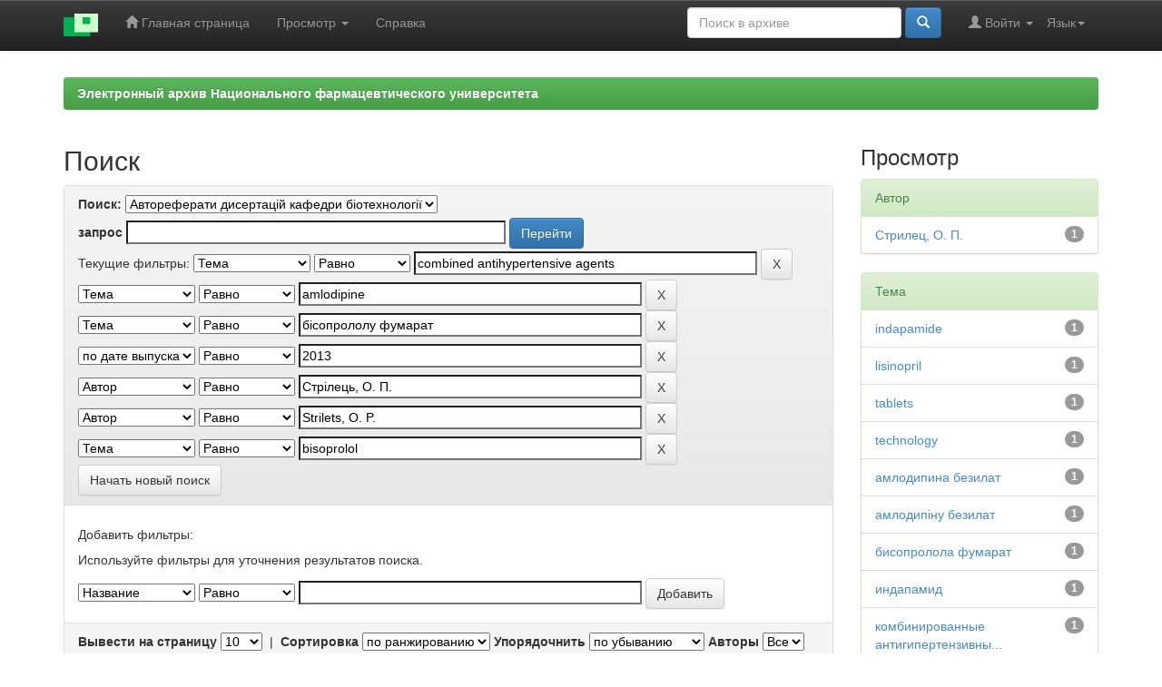

--- FILE ---
content_type: text/html;charset=UTF-8
request_url: https://dspace.nuph.edu.ua/handle/123456789/1166/simple-search?query=&sort_by=score&order=desc&rpp=10&filter_field_1=subject&filter_type_1=equals&filter_value_1=combined+antihypertensive+agents&filter_field_2=subject&filter_type_2=equals&filter_value_2=amlodipine&filter_field_3=subject&filter_type_3=equals&filter_value_3=%D0%B1%D1%96%D1%81%D0%BE%D0%BF%D1%80%D0%BE%D0%BB%D0%BE%D0%BB%D1%83+%D1%84%D1%83%D0%BC%D0%B0%D1%80%D0%B0%D1%82&filter_field_4=dateIssued&filter_type_4=equals&filter_value_4=2013&filter_field_5=author&filter_type_5=equals&filter_value_5=%D0%A1%D1%82%D1%80%D1%96%D0%BB%D0%B5%D1%86%D1%8C%2C+%D0%9E.+%D0%9F.&filter_field_6=author&filter_type_6=equals&filter_value_6=Strilets%2C+O.+P.&etal=0&filtername=subject&filterquery=bisoprolol&filtertype=equals
body_size: 8074
content:


















<!DOCTYPE html>
<html>
    <head>
        <title>eaNUPh: Поиск</title>
        <meta http-equiv="Content-Type" content="text/html; charset=UTF-8" />
        <meta name="Generator" content="DSpace 6.2" />
        <meta name="viewport" content="width=device-width, initial-scale=1.0">
        <link rel="shortcut icon" href="/favicon.ico" type="image/x-icon"/>
        <link rel="stylesheet" href="/static/css/jquery-ui-1.10.3.custom/redmond/jquery-ui-1.10.3.custom.css" type="text/css" />
        <link rel="stylesheet" href="/static/css/bootstrap/bootstrap.min.css" type="text/css" />
		<link rel="stylesheet" href="/static/css/bootstrap/bootstrap.minmy.css" type="text/css" />
        <link rel="stylesheet" href="/static/css/bootstrap/bootstrap-theme.min.css" type="text/css" />
        <link rel="stylesheet" href="/static/css/bootstrap/dspace-theme.css" type="text/css" />

        <link rel="search" type="application/opensearchdescription+xml" href="/open-search/description.xml" title="DSpace"/>

        
        <script type='text/javascript' src="/static/js/jquery/jquery-1.10.2.min.js"></script>
        <script type='text/javascript' src='/static/js/jquery/jquery-ui-1.10.3.custom.min.js'></script>
        <script type='text/javascript' src='/static/js/bootstrap/bootstrap.min.js'></script>
        <script type='text/javascript' src='/static/js/holder.js'></script>
        <script type="text/javascript" src="/utils.js"></script>
        <script type="text/javascript" src="/static/js/choice-support.js"> </script>
        


    
    
        <script>
            (function(i,s,o,g,r,a,m){i['GoogleAnalyticsObject']=r;i[r]=i[r]||function(){
            (i[r].q=i[r].q||[]).push(arguments)},i[r].l=1*new Date();a=s.createElement(o),
            m=s.getElementsByTagName(o)[0];a.async=1;a.src=g;m.parentNode.insertBefore(a,m)
            })(window,document,'script','//www.google-analytics.com/analytics.js','ga');

            ga('create', 'UA-115740465-1', 'auto');
            ga('send', 'pageview');
        </script>
    


    
        <script type="text/javascript">
	var jQ = jQuery.noConflict();
	jQ(document).ready(function() {
		jQ( "#spellCheckQuery").click(function(){
			jQ("#query").val(jQ(this).attr('data-spell'));
			jQ("#main-query-submit").click();
		});
		jQ( "#filterquery" )
			.autocomplete({
				source: function( request, response ) {
					jQ.ajax({
						url: "/json/discovery/autocomplete?query=&filter_field_1=subject&filter_type_1=equals&filter_value_1=combined+antihypertensive+agents&filter_field_2=subject&filter_type_2=equals&filter_value_2=amlodipine&filter_field_3=subject&filter_type_3=equals&filter_value_3=%D0%B1%D1%96%D1%81%D0%BE%D0%BF%D1%80%D0%BE%D0%BB%D0%BE%D0%BB%D1%83+%D1%84%D1%83%D0%BC%D0%B0%D1%80%D0%B0%D1%82&filter_field_4=dateIssued&filter_type_4=equals&filter_value_4=2013&filter_field_5=author&filter_type_5=equals&filter_value_5=%D0%A1%D1%82%D1%80%D1%96%D0%BB%D0%B5%D1%86%D1%8C%2C+%D0%9E.+%D0%9F.&filter_field_6=author&filter_type_6=equals&filter_value_6=Strilets%2C+O.+P.&filter_field_7=subject&filter_type_7=equals&filter_value_7=bisoprolol",
						dataType: "json",
						cache: false,
						data: {
							auto_idx: jQ("#filtername").val(),
							auto_query: request.term,
							auto_sort: 'count',
							auto_type: jQ("#filtertype").val(),
							location: '123456789/1166'	
						},
						success: function( data ) {
							response( jQ.map( data.autocomplete, function( item ) {
								var tmp_val = item.authorityKey;
								if (tmp_val == null || tmp_val == '')
								{
									tmp_val = item.displayedValue;
								}
								return {
									label: item.displayedValue + " (" + item.count + ")",
									value: tmp_val
								};
							}))			
						}
					})
				}
			});
	});
	function validateFilters() {
		return document.getElementById("filterquery").value.length > 0;
	}
</script>
    
    

<!-- HTML5 shim and Respond.js IE8 support of HTML5 elements and media queries -->
<!--[if lt IE 9]>
  <script src="/static/js/html5shiv.js"></script>
  <script src="/static/js/respond.min.js"></script>
<![endif]-->
    </head>

    
    
    <body class="undernavigation">
<a class="sr-only" href="#content">Skip navigation</a>
<header class="navbar navbar-inverse navbar-fixed-top">    
    
            <div class="container">
                

























       <div class="navbar-header">
         <button type="button" class="navbar-toggle" data-toggle="collapse" data-target=".navbar-collapse">
           <span class="icon-bar"></span>
           <span class="icon-bar"></span>
           <span class="icon-bar"></span>
         </button>
         <a class="navbar-brand" href="/"><img height="25" src="/image/dspace-logo-only.png" alt="DSpace logo" /></a>
       </div>
       <nav class="collapse navbar-collapse bs-navbar-collapse" role="navigation">
         <ul class="nav navbar-nav">
           <li class=""><a href="/"><span class="glyphicon glyphicon-home"></span> Главная страница</a></li>
                
           <li class="dropdown">
             <a href="#" class="dropdown-toggle" data-toggle="dropdown">Просмотр <b class="caret"></b></a>
             <ul class="dropdown-menu">
               <li><a href="/community-list">Разделы и коллекции</a></li>
				<li class="divider"></li>
        <li class="dropdown-header">Просмотр ресурсов по:</li>
				
				
				
				      			<li><a href="/browse?type=dateissued">Даты выпуска</a></li>
					
				      			<li><a href="/browse?type=author">Автор</a></li>
					
				      			<li><a href="/browse?type=title">Заглавие</a></li>
					
				      			<li><a href="/browse?type=subject">Темы</a></li>
					
				      			<li><a href="/browse?type=type">Типы содержания</a></li>
					
				    
					<li><a href="/top">ТОП 10 Просмотров</a></li>
					
					
				

            </ul>
          </li>
          <li class=""><script type="text/javascript">
<!-- Javascript starts here
document.write('<a href="#" onClick="var popupwin = window.open(\'/help/index_ru.html\',\'dspacepopup\',\'height=600,width=550,resizable,scrollbars\');popupwin.focus();return false;">Справка<\/a>');
// -->
</script><noscript><a href="/help/index_ru.html" target="dspacepopup">Справка</a></noscript></li>
       </ul>

 
    <div class="nav navbar-nav navbar-right">
	 <ul class="nav navbar-nav navbar-right">
      <li class="dropdown">
       <a href="#" class="dropdown-toggle" data-toggle="dropdown">Язык<b class="caret"></b></a>
        <ul class="dropdown-menu">
 
      <li>
        <a onclick="javascript:document.repost.locale.value='uk';
                  document.repost.submit();" href="http://dspace.nuph.edu.ua/handle/123456789/1166/simple-search?locale=uk">
         українська
       </a>
      </li>
 
      <li>
        <a onclick="javascript:document.repost.locale.value='ru';
                  document.repost.submit();" href="http://dspace.nuph.edu.ua/handle/123456789/1166/simple-search?locale=ru">
         русский
       </a>
      </li>
 
      <li>
        <a onclick="javascript:document.repost.locale.value='en';
                  document.repost.submit();" href="http://dspace.nuph.edu.ua/handle/123456789/1166/simple-search?locale=en">
         English
       </a>
      </li>
 
     </ul>
    </li>
    </ul>
  </div>
 
 
       <div class="nav navbar-nav navbar-right">
		<ul class="nav navbar-nav navbar-right">
         <li class="dropdown">
         
             <a href="#" class="dropdown-toggle" data-toggle="dropdown"><span class="glyphicon glyphicon-user"></span> Войти <b class="caret"></b></a>
	             
             <ul class="dropdown-menu">
               <li><a href="/mydspace">Мой архив ресурсов</a></li>
               <li><a href="/subscribe">Обновления на e-mail</a></li>
               <li><a href="/profile">Редактировать профиль</a></li>

		
             </ul>
           </li>
          </ul>
          
	
	<form method="get" action="/simple-search" class="navbar-form navbar-right">
	    <div class="form-group">
          <input type="text" class="form-control" placeholder="Поиск&nbsp;в&nbsp;архиве" name="query" id="tequery" size="25"/>
        </div>
        <button type="submit" class="btn btn-primary"><span class="glyphicon glyphicon-search"></span></button>

	</form></div>
    </nav>

            </div>

</header>

<main id="content" role="main">

<br/>
                

<div class="container">
    



  








<ol class="breadcrumb btn-success">

<li><a href="/">Электронный архив Национального фармацевтического университета</a></li>

</ol>

</div>                



        
<div class="container">

    <div class="row">
    <div class="col-md-9">
	







































    

<h2>Поиск</h2>

<div class="discovery-search-form panel panel-default">
    
	<div class="discovery-query panel-heading">
    <form action="simple-search" method="get">
        <label for="tlocation">
         	Поиск:
        </label>
        <select name="location" id="tlocation">

            <option value="/">Весь архив электронных ресурсов</option>

            <option value="123456789/36" >
                Підрозділи НФаУ
            </option>

            <option value="123456789/42" >
                Кафедри
            </option>

            <option value="123456789/49" >
                Кафедра  бiотехнологiї
            </option>

            <option value="123456789/1166" selected="selected">
                Автореферати дисертацій кафедри бiотехнологiї
            </option>

        </select><br/>
        <label for="query">запрос</label>
        <input type="text" size="50" id="query" name="query" value=""/>
        <input type="submit" id="main-query-submit" class="btn btn-primary" value="Перейти" />
                  
        <input type="hidden" value="10" name="rpp" />
        <input type="hidden" value="score" name="sort_by" />
        <input type="hidden" value="desc" name="order" />
                                
		<div class="discovery-search-appliedFilters">
		<span>Текущие фильтры:</span>
		
			    <select id="filter_field_1" name="filter_field_1">
				<option value="title">Название</option><option value="author">Автор</option><option value="subject" selected="selected">Тема</option><option value="dateIssued">по дате выпуска</option><option value="has_content_in_original_bundle">Has File(s)</option>
				</select>
				<select id="filter_type_1" name="filter_type_1">
				<option value="equals" selected="selected">Равно</option><option value="contains">Содержит</option><option value="authority">ID</option><option value="notequals">Не равно</option><option value="notcontains">Не содержит</option><option value="notauthority">Не ID</option>
				</select>
				<input type="text" id="filter_value_1" name="filter_value_1" value="combined&#x20;antihypertensive&#x20;agents" size="45"/>
				<input class="btn btn-default" type="submit" id="submit_filter_remove_1" name="submit_filter_remove_1" value="X" />
				<br/>
				
			    <select id="filter_field_2" name="filter_field_2">
				<option value="title">Название</option><option value="author">Автор</option><option value="subject" selected="selected">Тема</option><option value="dateIssued">по дате выпуска</option><option value="has_content_in_original_bundle">Has File(s)</option>
				</select>
				<select id="filter_type_2" name="filter_type_2">
				<option value="equals" selected="selected">Равно</option><option value="contains">Содержит</option><option value="authority">ID</option><option value="notequals">Не равно</option><option value="notcontains">Не содержит</option><option value="notauthority">Не ID</option>
				</select>
				<input type="text" id="filter_value_2" name="filter_value_2" value="amlodipine" size="45"/>
				<input class="btn btn-default" type="submit" id="submit_filter_remove_2" name="submit_filter_remove_2" value="X" />
				<br/>
				
			    <select id="filter_field_3" name="filter_field_3">
				<option value="title">Название</option><option value="author">Автор</option><option value="subject" selected="selected">Тема</option><option value="dateIssued">по дате выпуска</option><option value="has_content_in_original_bundle">Has File(s)</option>
				</select>
				<select id="filter_type_3" name="filter_type_3">
				<option value="equals" selected="selected">Равно</option><option value="contains">Содержит</option><option value="authority">ID</option><option value="notequals">Не равно</option><option value="notcontains">Не содержит</option><option value="notauthority">Не ID</option>
				</select>
				<input type="text" id="filter_value_3" name="filter_value_3" value="бісопрололу&#x20;фумарат" size="45"/>
				<input class="btn btn-default" type="submit" id="submit_filter_remove_3" name="submit_filter_remove_3" value="X" />
				<br/>
				
			    <select id="filter_field_4" name="filter_field_4">
				<option value="title">Название</option><option value="author">Автор</option><option value="subject">Тема</option><option value="dateIssued" selected="selected">по дате выпуска</option><option value="has_content_in_original_bundle">Has File(s)</option>
				</select>
				<select id="filter_type_4" name="filter_type_4">
				<option value="equals" selected="selected">Равно</option><option value="contains">Содержит</option><option value="authority">ID</option><option value="notequals">Не равно</option><option value="notcontains">Не содержит</option><option value="notauthority">Не ID</option>
				</select>
				<input type="text" id="filter_value_4" name="filter_value_4" value="2013" size="45"/>
				<input class="btn btn-default" type="submit" id="submit_filter_remove_4" name="submit_filter_remove_4" value="X" />
				<br/>
				
			    <select id="filter_field_5" name="filter_field_5">
				<option value="title">Название</option><option value="author" selected="selected">Автор</option><option value="subject">Тема</option><option value="dateIssued">по дате выпуска</option><option value="has_content_in_original_bundle">Has File(s)</option>
				</select>
				<select id="filter_type_5" name="filter_type_5">
				<option value="equals" selected="selected">Равно</option><option value="contains">Содержит</option><option value="authority">ID</option><option value="notequals">Не равно</option><option value="notcontains">Не содержит</option><option value="notauthority">Не ID</option>
				</select>
				<input type="text" id="filter_value_5" name="filter_value_5" value="Стрілець,&#x20;О.&#x20;П." size="45"/>
				<input class="btn btn-default" type="submit" id="submit_filter_remove_5" name="submit_filter_remove_5" value="X" />
				<br/>
				
			    <select id="filter_field_6" name="filter_field_6">
				<option value="title">Название</option><option value="author" selected="selected">Автор</option><option value="subject">Тема</option><option value="dateIssued">по дате выпуска</option><option value="has_content_in_original_bundle">Has File(s)</option>
				</select>
				<select id="filter_type_6" name="filter_type_6">
				<option value="equals" selected="selected">Равно</option><option value="contains">Содержит</option><option value="authority">ID</option><option value="notequals">Не равно</option><option value="notcontains">Не содержит</option><option value="notauthority">Не ID</option>
				</select>
				<input type="text" id="filter_value_6" name="filter_value_6" value="Strilets,&#x20;O.&#x20;P." size="45"/>
				<input class="btn btn-default" type="submit" id="submit_filter_remove_6" name="submit_filter_remove_6" value="X" />
				<br/>
				
			    <select id="filter_field_7" name="filter_field_7">
				<option value="title">Название</option><option value="author">Автор</option><option value="subject" selected="selected">Тема</option><option value="dateIssued">по дате выпуска</option><option value="has_content_in_original_bundle">Has File(s)</option>
				</select>
				<select id="filter_type_7" name="filter_type_7">
				<option value="equals" selected="selected">Равно</option><option value="contains">Содержит</option><option value="authority">ID</option><option value="notequals">Не равно</option><option value="notcontains">Не содержит</option><option value="notauthority">Не ID</option>
				</select>
				<input type="text" id="filter_value_7" name="filter_value_7" value="bisoprolol" size="45"/>
				<input class="btn btn-default" type="submit" id="submit_filter_remove_7" name="submit_filter_remove_7" value="X" />
				<br/>
				
		</div>

<a class="btn btn-default" href="/simple-search">Начать новый поиск</a>	
		</form>
		</div>

		<div class="discovery-search-filters panel-body">
		<h5>Добавить фильтры:</h5>
		<p class="discovery-search-filters-hint">Используйте фильтры для уточнения результатов поиска.</p>
		<form action="simple-search" method="get">
		<input type="hidden" value="123456789&#x2F;1166" name="location" />
		<input type="hidden" value="" name="query" />
		
				    <input type="hidden" id="filter_field_1" name="filter_field_1" value="subject" />
					<input type="hidden" id="filter_type_1" name="filter_type_1" value="equals" />
					<input type="hidden" id="filter_value_1" name="filter_value_1" value="combined&#x20;antihypertensive&#x20;agents" />
					
				    <input type="hidden" id="filter_field_2" name="filter_field_2" value="subject" />
					<input type="hidden" id="filter_type_2" name="filter_type_2" value="equals" />
					<input type="hidden" id="filter_value_2" name="filter_value_2" value="amlodipine" />
					
				    <input type="hidden" id="filter_field_3" name="filter_field_3" value="subject" />
					<input type="hidden" id="filter_type_3" name="filter_type_3" value="equals" />
					<input type="hidden" id="filter_value_3" name="filter_value_3" value="бісопрололу&#x20;фумарат" />
					
				    <input type="hidden" id="filter_field_4" name="filter_field_4" value="dateIssued" />
					<input type="hidden" id="filter_type_4" name="filter_type_4" value="equals" />
					<input type="hidden" id="filter_value_4" name="filter_value_4" value="2013" />
					
				    <input type="hidden" id="filter_field_5" name="filter_field_5" value="author" />
					<input type="hidden" id="filter_type_5" name="filter_type_5" value="equals" />
					<input type="hidden" id="filter_value_5" name="filter_value_5" value="Стрілець,&#x20;О.&#x20;П." />
					
				    <input type="hidden" id="filter_field_6" name="filter_field_6" value="author" />
					<input type="hidden" id="filter_type_6" name="filter_type_6" value="equals" />
					<input type="hidden" id="filter_value_6" name="filter_value_6" value="Strilets,&#x20;O.&#x20;P." />
					
				    <input type="hidden" id="filter_field_7" name="filter_field_7" value="subject" />
					<input type="hidden" id="filter_type_7" name="filter_type_7" value="equals" />
					<input type="hidden" id="filter_value_7" name="filter_value_7" value="bisoprolol" />
					
		<select id="filtername" name="filtername">
		<option value="title">Название</option><option value="author">Автор</option><option value="subject">Тема</option><option value="dateIssued">по дате выпуска</option><option value="has_content_in_original_bundle">Has File(s)</option>
		</select>
		<select id="filtertype" name="filtertype">
		<option value="equals">Равно</option><option value="contains">Содержит</option><option value="authority">ID</option><option value="notequals">Не равно</option><option value="notcontains">Не содержит</option><option value="notauthority">Не ID</option>
		</select>
		<input type="text" id="filterquery" name="filterquery" size="45" required="required" />
		<input type="hidden" value="10" name="rpp" />
		<input type="hidden" value="score" name="sort_by" />
		<input type="hidden" value="desc" name="order" />
		<input class="btn btn-default" type="submit" value="Добавить" onclick="return validateFilters()" />
		</form>
		</div>        

        
   <div class="discovery-pagination-controls panel-footer">
   <form action="simple-search" method="get">
   <input type="hidden" value="123456789&#x2F;1166" name="location" />
   <input type="hidden" value="" name="query" />
	
				    <input type="hidden" id="filter_field_1" name="filter_field_1" value="subject" />
					<input type="hidden" id="filter_type_1" name="filter_type_1" value="equals" />
					<input type="hidden" id="filter_value_1" name="filter_value_1" value="combined&#x20;antihypertensive&#x20;agents" />
					
				    <input type="hidden" id="filter_field_2" name="filter_field_2" value="subject" />
					<input type="hidden" id="filter_type_2" name="filter_type_2" value="equals" />
					<input type="hidden" id="filter_value_2" name="filter_value_2" value="amlodipine" />
					
				    <input type="hidden" id="filter_field_3" name="filter_field_3" value="subject" />
					<input type="hidden" id="filter_type_3" name="filter_type_3" value="equals" />
					<input type="hidden" id="filter_value_3" name="filter_value_3" value="бісопрололу&#x20;фумарат" />
					
				    <input type="hidden" id="filter_field_4" name="filter_field_4" value="dateIssued" />
					<input type="hidden" id="filter_type_4" name="filter_type_4" value="equals" />
					<input type="hidden" id="filter_value_4" name="filter_value_4" value="2013" />
					
				    <input type="hidden" id="filter_field_5" name="filter_field_5" value="author" />
					<input type="hidden" id="filter_type_5" name="filter_type_5" value="equals" />
					<input type="hidden" id="filter_value_5" name="filter_value_5" value="Стрілець,&#x20;О.&#x20;П." />
					
				    <input type="hidden" id="filter_field_6" name="filter_field_6" value="author" />
					<input type="hidden" id="filter_type_6" name="filter_type_6" value="equals" />
					<input type="hidden" id="filter_value_6" name="filter_value_6" value="Strilets,&#x20;O.&#x20;P." />
					
				    <input type="hidden" id="filter_field_7" name="filter_field_7" value="subject" />
					<input type="hidden" id="filter_type_7" name="filter_type_7" value="equals" />
					<input type="hidden" id="filter_value_7" name="filter_value_7" value="bisoprolol" />
						
           <label for="rpp">Вывести на страницу</label>
           <select name="rpp" id="rpp">

                   <option value="5" >5</option>

                   <option value="10" selected="selected">10</option>

                   <option value="15" >15</option>

                   <option value="20" >20</option>

                   <option value="25" >25</option>

                   <option value="30" >30</option>

                   <option value="35" >35</option>

                   <option value="40" >40</option>

                   <option value="45" >45</option>

                   <option value="50" >50</option>

                   <option value="55" >55</option>

                   <option value="60" >60</option>

                   <option value="65" >65</option>

                   <option value="70" >70</option>

                   <option value="75" >75</option>

                   <option value="80" >80</option>

                   <option value="85" >85</option>

                   <option value="90" >90</option>

                   <option value="95" >95</option>

                   <option value="100" >100</option>

           </select>
           &nbsp;|&nbsp;

               <label for="sort_by">Сортировка</label>
               <select name="sort_by" id="sort_by">
                   <option value="score">по ранжированию</option>
 <option value="dc.title_sort" >по названию</option> <option value="dc.date.issued_dt" >по дате выпуска</option>
               </select>

           <label for="order">Упорядочнить</label>
           <select name="order" id="order">
               <option value="ASC" >по возрастанию</option>
               <option value="DESC" selected="selected">по убыванию</option>
           </select>
           <label for="etal">Авторы</label>
           <select name="etal" id="etal">

               <option value="0" selected="selected">Все</option>
<option value="1" >1</option>
                       <option value="5" >5</option>

                       <option value="10" >10</option>

                       <option value="15" >15</option>

                       <option value="20" >20</option>

                       <option value="25" >25</option>

                       <option value="30" >30</option>

                       <option value="35" >35</option>

                       <option value="40" >40</option>

                       <option value="45" >45</option>

                       <option value="50" >50</option>

           </select>
           <input class="btn btn-default" type="submit" name="submit_search" value="Обновить" />


</form>
   </div>
</div>   

<hr/>
<div class="discovery-result-pagination row container">

    
	<div class="alert alert-info">Результаты 1-1 из 1.</div>
    <ul class="pagination pull-right">
	<li class="disabled"><span>назад</span></li>
	
	<li class="active"><span>1</span></li>

	<li class="disabled"><span>дальше</span></li>
	</ul>
<!-- give a content to the div -->
</div>
<div class="discovery-result-results">





    <div class="panel panel-info">
    <div class="panel-heading">Найденные ресурсы:</div>
    <table align="center" class="table" summary="This table browses all dspace content">
<colgroup><col width="130" /><col width="60%" /><col width="40%" /></colgroup>
<tr>
<th id="t1" class="oddRowEvenCol">Дата выпуска</th><th id="t2" class="oddRowOddCol">Название</th><th id="t3" class="oddRowEvenCol">Автор(ы)</th></tr><tr><td headers="t1" ><em>2013</em></td><td headers="t2" ><a href="/handle/123456789/3059">Наукове&#x20;і&#x20;експериментальне&#x20;обґрунтування&#x20;складу&#x20;і&#x20;технології&#x20;комбінованих&#x20;таблетованих&#x20;лікарських&#x20;форм&#x20;антигіпертензивної&#x20;дії</a></td><td headers="t3" ><em><a href="/browse?type=author&amp;value=%D0%A1%D1%82%D1%80%D1%96%D0%BB%D0%B5%D1%86%D1%8C%2C+%D0%9E.+%D0%9F.">Стрілець,&#x20;О.&#x20;П.</a>; <a href="/browse?type=author&amp;value=%D0%A1%D1%82%D1%80%D0%B8%D0%BB%D0%B5%D1%86%2C+%D0%9E.+%D0%9F.">Стрилец,&#x20;О.&#x20;П.</a>; <a href="/browse?type=author&amp;value=Strilets%2C+O.+P.">Strilets,&#x20;O.&#x20;P.</a></em></td></tr>
</table>

    </div>

</div>
















            

	</div>
	<div class="col-md-3">
                    


<h3 class="facets">Просмотр</h3>
<div id="facets" class="facetsBox">

<div id="facet_author" class="panel panel-success">
	    <div class="panel-heading">Автор</div>
	    <ul class="list-group"><li class="list-group-item"><span class="badge">1</span> <a href="/handle/123456789/1166/simple-search?query=&amp;sort_by=score&amp;order=desc&amp;rpp=10&amp;filter_field_1=subject&amp;filter_type_1=equals&amp;filter_value_1=combined+antihypertensive+agents&amp;filter_field_2=subject&amp;filter_type_2=equals&amp;filter_value_2=amlodipine&amp;filter_field_3=subject&amp;filter_type_3=equals&amp;filter_value_3=%D0%B1%D1%96%D1%81%D0%BE%D0%BF%D1%80%D0%BE%D0%BB%D0%BE%D0%BB%D1%83+%D1%84%D1%83%D0%BC%D0%B0%D1%80%D0%B0%D1%82&amp;filter_field_4=dateIssued&amp;filter_type_4=equals&amp;filter_value_4=2013&amp;filter_field_5=author&amp;filter_type_5=equals&amp;filter_value_5=%D0%A1%D1%82%D1%80%D1%96%D0%BB%D0%B5%D1%86%D1%8C%2C+%D0%9E.+%D0%9F.&amp;filter_field_6=author&amp;filter_type_6=equals&amp;filter_value_6=Strilets%2C+O.+P.&amp;filter_field_7=subject&amp;filter_type_7=equals&amp;filter_value_7=bisoprolol&amp;etal=0&amp;filtername=author&amp;filterquery=%D0%A1%D1%82%D1%80%D0%B8%D0%BB%D0%B5%D1%86%2C+%D0%9E.+%D0%9F.&amp;filtertype=equals"
                title="Фильтр по Стрилец, О. П.">
                Стрилец, О. П.</a></li></ul></div><div id="facet_subject" class="panel panel-success">
	    <div class="panel-heading">Тема</div>
	    <ul class="list-group"><li class="list-group-item"><span class="badge">1</span> <a href="/handle/123456789/1166/simple-search?query=&amp;sort_by=score&amp;order=desc&amp;rpp=10&amp;filter_field_1=subject&amp;filter_type_1=equals&amp;filter_value_1=combined+antihypertensive+agents&amp;filter_field_2=subject&amp;filter_type_2=equals&amp;filter_value_2=amlodipine&amp;filter_field_3=subject&amp;filter_type_3=equals&amp;filter_value_3=%D0%B1%D1%96%D1%81%D0%BE%D0%BF%D1%80%D0%BE%D0%BB%D0%BE%D0%BB%D1%83+%D1%84%D1%83%D0%BC%D0%B0%D1%80%D0%B0%D1%82&amp;filter_field_4=dateIssued&amp;filter_type_4=equals&amp;filter_value_4=2013&amp;filter_field_5=author&amp;filter_type_5=equals&amp;filter_value_5=%D0%A1%D1%82%D1%80%D1%96%D0%BB%D0%B5%D1%86%D1%8C%2C+%D0%9E.+%D0%9F.&amp;filter_field_6=author&amp;filter_type_6=equals&amp;filter_value_6=Strilets%2C+O.+P.&amp;filter_field_7=subject&amp;filter_type_7=equals&amp;filter_value_7=bisoprolol&amp;etal=0&amp;filtername=subject&amp;filterquery=indapamide&amp;filtertype=equals"
                title="Фильтр по indapamide">
                indapamide</a></li><li class="list-group-item"><span class="badge">1</span> <a href="/handle/123456789/1166/simple-search?query=&amp;sort_by=score&amp;order=desc&amp;rpp=10&amp;filter_field_1=subject&amp;filter_type_1=equals&amp;filter_value_1=combined+antihypertensive+agents&amp;filter_field_2=subject&amp;filter_type_2=equals&amp;filter_value_2=amlodipine&amp;filter_field_3=subject&amp;filter_type_3=equals&amp;filter_value_3=%D0%B1%D1%96%D1%81%D0%BE%D0%BF%D1%80%D0%BE%D0%BB%D0%BE%D0%BB%D1%83+%D1%84%D1%83%D0%BC%D0%B0%D1%80%D0%B0%D1%82&amp;filter_field_4=dateIssued&amp;filter_type_4=equals&amp;filter_value_4=2013&amp;filter_field_5=author&amp;filter_type_5=equals&amp;filter_value_5=%D0%A1%D1%82%D1%80%D1%96%D0%BB%D0%B5%D1%86%D1%8C%2C+%D0%9E.+%D0%9F.&amp;filter_field_6=author&amp;filter_type_6=equals&amp;filter_value_6=Strilets%2C+O.+P.&amp;filter_field_7=subject&amp;filter_type_7=equals&amp;filter_value_7=bisoprolol&amp;etal=0&amp;filtername=subject&amp;filterquery=lisinopril&amp;filtertype=equals"
                title="Фильтр по lisinopril">
                lisinopril</a></li><li class="list-group-item"><span class="badge">1</span> <a href="/handle/123456789/1166/simple-search?query=&amp;sort_by=score&amp;order=desc&amp;rpp=10&amp;filter_field_1=subject&amp;filter_type_1=equals&amp;filter_value_1=combined+antihypertensive+agents&amp;filter_field_2=subject&amp;filter_type_2=equals&amp;filter_value_2=amlodipine&amp;filter_field_3=subject&amp;filter_type_3=equals&amp;filter_value_3=%D0%B1%D1%96%D1%81%D0%BE%D0%BF%D1%80%D0%BE%D0%BB%D0%BE%D0%BB%D1%83+%D1%84%D1%83%D0%BC%D0%B0%D1%80%D0%B0%D1%82&amp;filter_field_4=dateIssued&amp;filter_type_4=equals&amp;filter_value_4=2013&amp;filter_field_5=author&amp;filter_type_5=equals&amp;filter_value_5=%D0%A1%D1%82%D1%80%D1%96%D0%BB%D0%B5%D1%86%D1%8C%2C+%D0%9E.+%D0%9F.&amp;filter_field_6=author&amp;filter_type_6=equals&amp;filter_value_6=Strilets%2C+O.+P.&amp;filter_field_7=subject&amp;filter_type_7=equals&amp;filter_value_7=bisoprolol&amp;etal=0&amp;filtername=subject&amp;filterquery=tablets&amp;filtertype=equals"
                title="Фильтр по tablets">
                tablets</a></li><li class="list-group-item"><span class="badge">1</span> <a href="/handle/123456789/1166/simple-search?query=&amp;sort_by=score&amp;order=desc&amp;rpp=10&amp;filter_field_1=subject&amp;filter_type_1=equals&amp;filter_value_1=combined+antihypertensive+agents&amp;filter_field_2=subject&amp;filter_type_2=equals&amp;filter_value_2=amlodipine&amp;filter_field_3=subject&amp;filter_type_3=equals&amp;filter_value_3=%D0%B1%D1%96%D1%81%D0%BE%D0%BF%D1%80%D0%BE%D0%BB%D0%BE%D0%BB%D1%83+%D1%84%D1%83%D0%BC%D0%B0%D1%80%D0%B0%D1%82&amp;filter_field_4=dateIssued&amp;filter_type_4=equals&amp;filter_value_4=2013&amp;filter_field_5=author&amp;filter_type_5=equals&amp;filter_value_5=%D0%A1%D1%82%D1%80%D1%96%D0%BB%D0%B5%D1%86%D1%8C%2C+%D0%9E.+%D0%9F.&amp;filter_field_6=author&amp;filter_type_6=equals&amp;filter_value_6=Strilets%2C+O.+P.&amp;filter_field_7=subject&amp;filter_type_7=equals&amp;filter_value_7=bisoprolol&amp;etal=0&amp;filtername=subject&amp;filterquery=technology&amp;filtertype=equals"
                title="Фильтр по technology">
                technology</a></li><li class="list-group-item"><span class="badge">1</span> <a href="/handle/123456789/1166/simple-search?query=&amp;sort_by=score&amp;order=desc&amp;rpp=10&amp;filter_field_1=subject&amp;filter_type_1=equals&amp;filter_value_1=combined+antihypertensive+agents&amp;filter_field_2=subject&amp;filter_type_2=equals&amp;filter_value_2=amlodipine&amp;filter_field_3=subject&amp;filter_type_3=equals&amp;filter_value_3=%D0%B1%D1%96%D1%81%D0%BE%D0%BF%D1%80%D0%BE%D0%BB%D0%BE%D0%BB%D1%83+%D1%84%D1%83%D0%BC%D0%B0%D1%80%D0%B0%D1%82&amp;filter_field_4=dateIssued&amp;filter_type_4=equals&amp;filter_value_4=2013&amp;filter_field_5=author&amp;filter_type_5=equals&amp;filter_value_5=%D0%A1%D1%82%D1%80%D1%96%D0%BB%D0%B5%D1%86%D1%8C%2C+%D0%9E.+%D0%9F.&amp;filter_field_6=author&amp;filter_type_6=equals&amp;filter_value_6=Strilets%2C+O.+P.&amp;filter_field_7=subject&amp;filter_type_7=equals&amp;filter_value_7=bisoprolol&amp;etal=0&amp;filtername=subject&amp;filterquery=%D0%B0%D0%BC%D0%BB%D0%BE%D0%B4%D0%B8%D0%BF%D0%B8%D0%BD%D0%B0+%D0%B1%D0%B5%D0%B7%D0%B8%D0%BB%D0%B0%D1%82&amp;filtertype=equals"
                title="Фильтр по амлодипина безилат">
                амлодипина безилат</a></li><li class="list-group-item"><span class="badge">1</span> <a href="/handle/123456789/1166/simple-search?query=&amp;sort_by=score&amp;order=desc&amp;rpp=10&amp;filter_field_1=subject&amp;filter_type_1=equals&amp;filter_value_1=combined+antihypertensive+agents&amp;filter_field_2=subject&amp;filter_type_2=equals&amp;filter_value_2=amlodipine&amp;filter_field_3=subject&amp;filter_type_3=equals&amp;filter_value_3=%D0%B1%D1%96%D1%81%D0%BE%D0%BF%D1%80%D0%BE%D0%BB%D0%BE%D0%BB%D1%83+%D1%84%D1%83%D0%BC%D0%B0%D1%80%D0%B0%D1%82&amp;filter_field_4=dateIssued&amp;filter_type_4=equals&amp;filter_value_4=2013&amp;filter_field_5=author&amp;filter_type_5=equals&amp;filter_value_5=%D0%A1%D1%82%D1%80%D1%96%D0%BB%D0%B5%D1%86%D1%8C%2C+%D0%9E.+%D0%9F.&amp;filter_field_6=author&amp;filter_type_6=equals&amp;filter_value_6=Strilets%2C+O.+P.&amp;filter_field_7=subject&amp;filter_type_7=equals&amp;filter_value_7=bisoprolol&amp;etal=0&amp;filtername=subject&amp;filterquery=%D0%B0%D0%BC%D0%BB%D0%BE%D0%B4%D0%B8%D0%BF%D1%96%D0%BD%D1%83+%D0%B1%D0%B5%D0%B7%D0%B8%D0%BB%D0%B0%D1%82&amp;filtertype=equals"
                title="Фильтр по амлодипіну безилат">
                амлодипіну безилат</a></li><li class="list-group-item"><span class="badge">1</span> <a href="/handle/123456789/1166/simple-search?query=&amp;sort_by=score&amp;order=desc&amp;rpp=10&amp;filter_field_1=subject&amp;filter_type_1=equals&amp;filter_value_1=combined+antihypertensive+agents&amp;filter_field_2=subject&amp;filter_type_2=equals&amp;filter_value_2=amlodipine&amp;filter_field_3=subject&amp;filter_type_3=equals&amp;filter_value_3=%D0%B1%D1%96%D1%81%D0%BE%D0%BF%D1%80%D0%BE%D0%BB%D0%BE%D0%BB%D1%83+%D1%84%D1%83%D0%BC%D0%B0%D1%80%D0%B0%D1%82&amp;filter_field_4=dateIssued&amp;filter_type_4=equals&amp;filter_value_4=2013&amp;filter_field_5=author&amp;filter_type_5=equals&amp;filter_value_5=%D0%A1%D1%82%D1%80%D1%96%D0%BB%D0%B5%D1%86%D1%8C%2C+%D0%9E.+%D0%9F.&amp;filter_field_6=author&amp;filter_type_6=equals&amp;filter_value_6=Strilets%2C+O.+P.&amp;filter_field_7=subject&amp;filter_type_7=equals&amp;filter_value_7=bisoprolol&amp;etal=0&amp;filtername=subject&amp;filterquery=%D0%B1%D0%B8%D1%81%D0%BE%D0%BF%D1%80%D0%BE%D0%BB%D0%BE%D0%BB%D0%B0+%D1%84%D1%83%D0%BC%D0%B0%D1%80%D0%B0%D1%82&amp;filtertype=equals"
                title="Фильтр по бисопролола фумарат">
                бисопролола фумарат</a></li><li class="list-group-item"><span class="badge">1</span> <a href="/handle/123456789/1166/simple-search?query=&amp;sort_by=score&amp;order=desc&amp;rpp=10&amp;filter_field_1=subject&amp;filter_type_1=equals&amp;filter_value_1=combined+antihypertensive+agents&amp;filter_field_2=subject&amp;filter_type_2=equals&amp;filter_value_2=amlodipine&amp;filter_field_3=subject&amp;filter_type_3=equals&amp;filter_value_3=%D0%B1%D1%96%D1%81%D0%BE%D0%BF%D1%80%D0%BE%D0%BB%D0%BE%D0%BB%D1%83+%D1%84%D1%83%D0%BC%D0%B0%D1%80%D0%B0%D1%82&amp;filter_field_4=dateIssued&amp;filter_type_4=equals&amp;filter_value_4=2013&amp;filter_field_5=author&amp;filter_type_5=equals&amp;filter_value_5=%D0%A1%D1%82%D1%80%D1%96%D0%BB%D0%B5%D1%86%D1%8C%2C+%D0%9E.+%D0%9F.&amp;filter_field_6=author&amp;filter_type_6=equals&amp;filter_value_6=Strilets%2C+O.+P.&amp;filter_field_7=subject&amp;filter_type_7=equals&amp;filter_value_7=bisoprolol&amp;etal=0&amp;filtername=subject&amp;filterquery=%D0%B8%D0%BD%D0%B4%D0%B0%D0%BF%D0%B0%D0%BC%D0%B8%D0%B4&amp;filtertype=equals"
                title="Фильтр по индапамид">
                индапамид</a></li><li class="list-group-item"><span class="badge">1</span> <a href="/handle/123456789/1166/simple-search?query=&amp;sort_by=score&amp;order=desc&amp;rpp=10&amp;filter_field_1=subject&amp;filter_type_1=equals&amp;filter_value_1=combined+antihypertensive+agents&amp;filter_field_2=subject&amp;filter_type_2=equals&amp;filter_value_2=amlodipine&amp;filter_field_3=subject&amp;filter_type_3=equals&amp;filter_value_3=%D0%B1%D1%96%D1%81%D0%BE%D0%BF%D1%80%D0%BE%D0%BB%D0%BE%D0%BB%D1%83+%D1%84%D1%83%D0%BC%D0%B0%D1%80%D0%B0%D1%82&amp;filter_field_4=dateIssued&amp;filter_type_4=equals&amp;filter_value_4=2013&amp;filter_field_5=author&amp;filter_type_5=equals&amp;filter_value_5=%D0%A1%D1%82%D1%80%D1%96%D0%BB%D0%B5%D1%86%D1%8C%2C+%D0%9E.+%D0%9F.&amp;filter_field_6=author&amp;filter_type_6=equals&amp;filter_value_6=Strilets%2C+O.+P.&amp;filter_field_7=subject&amp;filter_type_7=equals&amp;filter_value_7=bisoprolol&amp;etal=0&amp;filtername=subject&amp;filterquery=%D0%BA%D0%BE%D0%BC%D0%B1%D0%B8%D0%BD%D0%B8%D1%80%D0%BE%D0%B2%D0%B0%D0%BD%D0%BD%D1%8B%D0%B5+%D0%B0%D0%BD%D1%82%D0%B8%D0%B3%D0%B8%D0%BF%D0%B5%D1%80%D1%82%D0%B5%D0%BD%D0%B7%D0%B8%D0%B2%D0%BD%D1%8B%D0%B5+%D1%81%D1%80%D0%B5%D0%B4%D1%81%D1%82%D0%B2%D0%B0&amp;filtertype=equals"
                title="Фильтр по комбинированные антигипертензивные средства">
                комбинированные антигипертензивны...</a></li><li class="list-group-item"><span class="badge">1</span> <a href="/handle/123456789/1166/simple-search?query=&amp;sort_by=score&amp;order=desc&amp;rpp=10&amp;filter_field_1=subject&amp;filter_type_1=equals&amp;filter_value_1=combined+antihypertensive+agents&amp;filter_field_2=subject&amp;filter_type_2=equals&amp;filter_value_2=amlodipine&amp;filter_field_3=subject&amp;filter_type_3=equals&amp;filter_value_3=%D0%B1%D1%96%D1%81%D0%BE%D0%BF%D1%80%D0%BE%D0%BB%D0%BE%D0%BB%D1%83+%D1%84%D1%83%D0%BC%D0%B0%D1%80%D0%B0%D1%82&amp;filter_field_4=dateIssued&amp;filter_type_4=equals&amp;filter_value_4=2013&amp;filter_field_5=author&amp;filter_type_5=equals&amp;filter_value_5=%D0%A1%D1%82%D1%80%D1%96%D0%BB%D0%B5%D1%86%D1%8C%2C+%D0%9E.+%D0%9F.&amp;filter_field_6=author&amp;filter_type_6=equals&amp;filter_value_6=Strilets%2C+O.+P.&amp;filter_field_7=subject&amp;filter_type_7=equals&amp;filter_value_7=bisoprolol&amp;etal=0&amp;filtername=subject&amp;filterquery=%D0%BA%D0%BE%D0%BC%D0%B1%D1%96%D0%BD%D0%BE%D0%B2%D0%B0%D0%BD%D1%96+%D0%B0%D0%BD%D1%82%D0%B8%D0%B3%D1%96%D0%BF%D0%B5%D1%80%D1%82%D0%B5%D0%BD%D0%B7%D0%B8%D0%B2%D0%BD%D1%96+%D0%B7%D0%B0%D1%81%D0%BE%D0%B1%D0%B8&amp;filtertype=equals"
                title="Фильтр по комбіновані антигіпертензивні засоби">
                комбіновані антигіпертензивні засоби</a></li><li class="list-group-item"><span style="visibility: hidden;">.</span>
	        
            
            <a href="/handle/123456789/1166/simple-search?query=&amp;sort_by=score&amp;order=desc&amp;rpp=10&amp;filter_field_1=subject&amp;filter_type_1=equals&amp;filter_value_1=combined+antihypertensive+agents&amp;filter_field_2=subject&amp;filter_type_2=equals&amp;filter_value_2=amlodipine&amp;filter_field_3=subject&amp;filter_type_3=equals&amp;filter_value_3=%D0%B1%D1%96%D1%81%D0%BE%D0%BF%D1%80%D0%BE%D0%BB%D0%BE%D0%BB%D1%83+%D1%84%D1%83%D0%BC%D0%B0%D1%80%D0%B0%D1%82&amp;filter_field_4=dateIssued&amp;filter_type_4=equals&amp;filter_value_4=2013&amp;filter_field_5=author&amp;filter_type_5=equals&amp;filter_value_5=%D0%A1%D1%82%D1%80%D1%96%D0%BB%D0%B5%D1%86%D1%8C%2C+%D0%9E.+%D0%9F.&amp;filter_field_6=author&amp;filter_type_6=equals&amp;filter_value_6=Strilets%2C+O.+P.&amp;filter_field_7=subject&amp;filter_type_7=equals&amp;filter_value_7=bisoprolol&amp;etal=0&amp;subject_page=1"><span class="pull-right">дальше ></span></a>
            </li></ul></div><div id="facet_has_content_in_original_bundle" class="panel panel-success">
	    <div class="panel-heading">Has File(s)</div>
	    <ul class="list-group"><li class="list-group-item"><span class="badge">1</span> <a href="/handle/123456789/1166/simple-search?query=&amp;sort_by=score&amp;order=desc&amp;rpp=10&amp;filter_field_1=subject&amp;filter_type_1=equals&amp;filter_value_1=combined+antihypertensive+agents&amp;filter_field_2=subject&amp;filter_type_2=equals&amp;filter_value_2=amlodipine&amp;filter_field_3=subject&amp;filter_type_3=equals&amp;filter_value_3=%D0%B1%D1%96%D1%81%D0%BE%D0%BF%D1%80%D0%BE%D0%BB%D0%BE%D0%BB%D1%83+%D1%84%D1%83%D0%BC%D0%B0%D1%80%D0%B0%D1%82&amp;filter_field_4=dateIssued&amp;filter_type_4=equals&amp;filter_value_4=2013&amp;filter_field_5=author&amp;filter_type_5=equals&amp;filter_value_5=%D0%A1%D1%82%D1%80%D1%96%D0%BB%D0%B5%D1%86%D1%8C%2C+%D0%9E.+%D0%9F.&amp;filter_field_6=author&amp;filter_type_6=equals&amp;filter_value_6=Strilets%2C+O.+P.&amp;filter_field_7=subject&amp;filter_type_7=equals&amp;filter_value_7=bisoprolol&amp;etal=0&amp;filtername=has_content_in_original_bundle&amp;filterquery=true&amp;filtertype=equals"
                title="Фильтр по true">
                true</a></li></ul></div>

</div>


    </div>
    </div>       

</div>
</main>
            
             <footer class="navbar navbar-inverse navbar-bottom">
             <div id="designedby" class="container text-muted">
             Тема от <a href="http://www.cineca.it"><img
                                    src="/image/logo-cineca-small.png"
                                    alt="Logo CINECA" /></a>
			<div id="footer_feedback" class="pull-right">                                    
                                <p class="text-muted"><a target="_blank" href="http://www.dspace.org/">DSpace Software</a> Copyright&nbsp;&copy;&nbsp;2002-2005&nbsp;<a target="_blank" href="http://web.mit.edu/">MIT</a>&nbsp;and&nbsp;<a target="_blank" href="http://www.hp.com/">Hewlett-Packard</a>&nbsp;-
                                <a target="_blank" href="/feedback">Обратная связь</a>
                                <a href="/htmlmap"></a></p>
                                </div>
			</div>
    </footer>
    </body>
</html>
